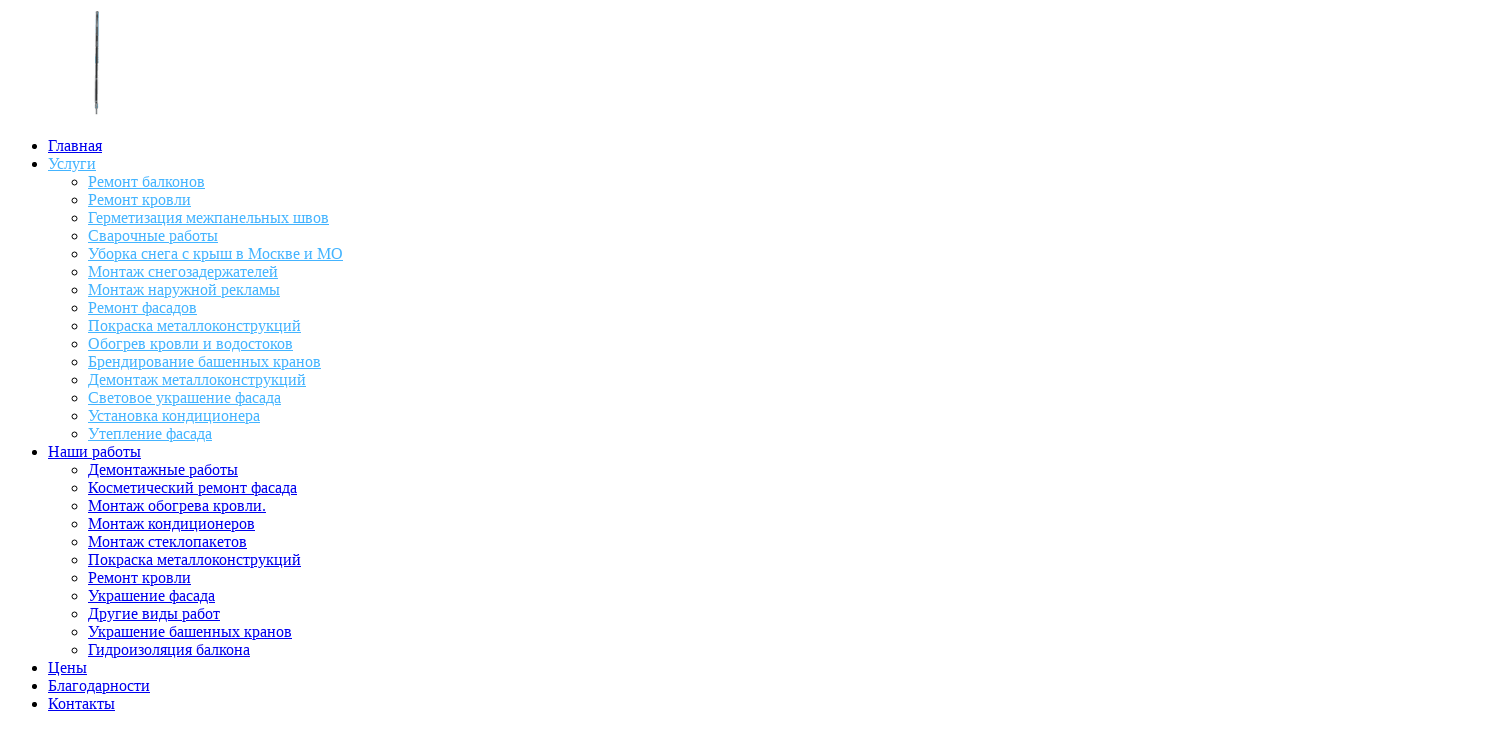

--- FILE ---
content_type: text/html; charset=UTF-8
request_url: https://xn--80aidkoaepiegj4m.xn--p1ai/uslugi/remont-krovli/pokraska-kryshi-doma/
body_size: 5817
content:
<!DOCTYPE html>
<html lang="ru-RU">
<head>
    <meta charset="UTF-8"/>
    <meta name="viewport" content="width=device-width,initial-scale=1">
    <meta property='og:type' content='website' />
<meta property='og:url' content= 'https://xn--80aidkoaepiegj4m.xn--p1ai' />

    <link rel="icon" type="image/x-icon" href="/favicon.ico">

    <meta name="yandex-verification" content="0a8a98e8b256a6ba" />

<meta name="zen-verification" content="hd93i7tgSWdQeRoXefVoFUcsRl2uG4pe2eWvTBOr634Q3BGXctbkHsWLWpFg1U00" />

    <link rel="canonical" href="https://xn--80aidkoaepiegj4m.xn--p1ai/uslugi/remont-krovli/pokraska-kryshi-doma/" />


    <link  href="/sav/template/makets/main/res/css/all.php?4" rel="stylesheet">

        
            <style>
            .elem_bl .el_text:before{
                border-top: 2px solid #44b4ff;
                border-left: 2px solid #44b4ff;
            }
            .header .menu li.active a, .header .menu li a:hover, .block_elem .big_title strong, .slogan_big strong, .col_menu a, 
            .col_locations i, .bc span, .left_elem a:hover, .left_elem a.active, .catalog_elem .price, .col_menu li.active a, .btn, header .menu li li a:hover, .header .menu li.active li a:hover, .header .menu li li.active a:hover, .header .menu li.active li.active a {
                color: #44b4ff;
            }
            
            .base-page .title:after, .block_elem .title:after, .slick-dots li.slick-active, .el_ico, th, .el_vopros, .light_style .ui-accordion-header-icon,
            .ln_pagination span.active a, .tovar_info .name:after, .list_elem_v1 .price, .bt_top_scroll, .block_elem .title:before, .content .title:before, .content .title:after {
                background: #44b4ff;
            }
            .slick-dots li,.ln_pagination span a, .text blockquote,  .left_title, .el_otvet, .light_style .el_vopros  {
                border-color: #44b4ff;
            }
            .btn{
                border-color: #ff4507;
            }
            .btn.btn_main {
                background: #ff4507;
            }
            .btn{
                            box-shadow: 0 0 1px #ff4507;

                        }


        </style>
    

        <!-- Google Tag Manager -->
    <script>(function(w,d,s,l,i){w[l]=w[l]||[];w[l].push({'gtm.start':
    new Date().getTime(),event:'gtm.js'});var f=d.getElementsByTagName(s)[0],
    j=d.createElement(s),dl=l!='dataLayer'?'&l='+l:'';j.async=true;j.src=
    'https://www.googletagmanager.com/gtm.js?id='+i+dl;f.parentNode.insertBefore(j,f);
    })(window,document,'script','dataLayer','GTM-MQK7Q34K');</script>
    <!-- End Google Tag Manager -->
</head>
<body>

        <!-- Google Tag Manager (noscript) -->
    <noscript><iframe src="https://www.googletagmanager.com/ns.html?id=GTM-MQK7Q34K"
    height="0" width="0" style="display:none;visibility:hidden"></iframe></noscript>
    <!-- End Google Tag Manager (noscript) -->

<div class="header">
        <div class="logo">
            <a href="/">
                <img src="/files/site/2111.gif" alt="ПромАльпЛидер" class="logo_img">
            </a>
        </div>
        <div class="menu top_menu">
            <div class="bt_menu_toggle mob"><i class="fa fa-bars" aria-hidden="true"></i></div>
            <ul class=> <li  class='main_li'  ><a href='/' >Главная</a> </li>  
 <li class='active'><a href='/uslugi/' >Услуги</a> <ul class="level2">  <li><a href='/uslugi/remont-balkonov/'>Ремонт балконов</a>    </li> 
 <li class='active'><a href='/uslugi/remont-krovli/' >Ремонт кровли</a>  </li> 
 <li><a href='/uslugi/germetizaciya-mezhpanel-nyh-shvov/'>Герметизация межпанельных швов</a>    </li> 
 <li><a href='/uslugi/svarochnye-raboty/'>Сварочные работы</a>    </li> 
 <li><a href='/uslugi/uborka-snega-s-krysh-v-moskve-i-mo/'>Уборка снега с крыш в Москве и МО</a>    </li> 
 <li><a href='/uslugi/montazh-snegozaderzhateley/'>Монтаж снегозадержателей</a>    </li> 
 <li><a href='/uslugi/montazh-naruzhnoy-reklamy/'>Монтаж наружной рекламы</a>    </li> 
 <li><a href='/uslugi/remont-fasadov/'>Ремонт фасадов</a>    </li> 
 <li><a href='/uslugi/pokraska-metallokonstrukciy/'>Покраска металлоконструкций</a>    </li> 
 <li><a href='/uslugi/montazh-obogreva-krovli-zhelobov-i-vodostokov/'>Обогрев кровли и водостоков </a>    </li> 
 <li><a href='/uslugi/brendirovanie-bashennyh-kranov/'>Брендирование башенных кранов</a>    </li> 
 <li><a href='/uslugi/demontazh-metallokonstrukciy/'>Демонтаж металлоконструкций</a>    </li> 
 <li><a href='/uslugi/svetovoe-ukrashenie-fasada/'>Световое украшение фасада</a>    </li> 
 <li><a href='/uslugi/ustanovka-kondicionera/'>Установка кондиционера </a>    </li> 
 <li><a href='/uslugi/uteplenie-fasada/'>Утепление фасада</a>    </li> 
 </ul>
 </li> 
 <li><a href='/nashi-raboty/'>Наши работы</a>  <ul class="level2">  <li><a href='/nashi-raboty/demontazhnye-raboty/'>Демонтажные работы</a>    </li> 
 <li><a href='/nashi-raboty/kosmeticheskiy-remont-fasada/'>Косметический ремонт фасада</a>    </li> 
 <li><a href='/nashi-raboty/montazh-obogreva-krovli/'>Монтаж обогрева кровли.</a>    </li> 
 <li><a href='/nashi-raboty/montazh-kondicionerov/'>Монтаж кондиционеров</a>    </li> 
 <li><a href='/nashi-raboty/montazh-steklopaketov/'>Монтаж стеклопакетов</a>    </li> 
 <li><a href='/nashi-raboty/pokraska-metallokonstrukciy/'>Покраска металлоконструкций</a>    </li> 
 <li><a href='/nashi-raboty/remont-krovli/'>Ремонт кровли</a>    </li> 
 <li><a href='/nashi-raboty/ukrashenie-fasada/'>Украшение фасада</a>    </li> 
 <li><a href='/nashi-raboty/drugie-vidy-rabot/'>Другие виды работ</a>    </li> 
 <li><a href='/nashi-raboty/ukrashenie-bashennyh-kranov/'>Украшение башенных кранов</a>    </li> 
 <li><a href='/nashi-raboty/gidroizolyaciya-balkona/'>Гидроизоляция балкона </a>    </li> 
 </ul>
  </li> 
 <li><a href='/ceny/'>Цены</a>    </li> 
 <li><a href='/blagodarnosti/'>Благодарности</a>    </li> 
 <li><a href='/kontakty/'>Контакты</a>    </li> 
 <li class='bt_menu_close mob'><i class='fa fa-times' aria-hidden='true'></i></li> </ul>
        </div>
        <div class="fb_bt_top btn btn_main fb_bt" titlefb="Заказ звонка">
            Заказать звонок
        </div>
</div>





<div class="catalog_elem_full">



    <div class="images_slider">

        <div class="single-slide">

            
                <div class="slick_elem">

                    <img class="img" src="/files/class/2/2149.jpg" alt="">

                </div>



                
        </div>

    </div>

    <div class="tovar_info">

        <div class="name">Покраска крыши дома</div>

        
        <div class="descr"></div>

        <!--<div class="descr"><div class="btn btn_main order_bt" tovarid="51" tovarname="Покраска крыши дома">Заказать</div></div>-->

        <!--<div class="descr"><span class="btn btn_main" onclick=" action('/cart/?cart_add=51&count=1', '', '.ajax_result'); " >В корзину</span></div>-->
        <div style="margin-bottom:20px;" class="btn btn_main fb_bt" titlefb="Запрос стоимости - Покраска крыши дома">Узнать стоимость</div>






        <div class="share">

            <script src="//yastatic.net/es5-shims/0.0.2/es5-shims.min.js"></script>

            <script src="//yastatic.net/share2/share.js"></script>

            <div class="ya-share2" data-services="vkontakte,facebook,odnoklassniki,moimir,gplus,viber,whatsapp,skype"></div>

        </div>

    </div>

    <div class="text">

        
    </div>



</div>


 <div class="ajax_result" style="font-size:0;"></div>
    <div class="footer">
        <div class="cont_cols">
            <div class="col_elem about_bottom">
                <div class="col_title">
                    О нас
                </div>
                <div class="col_text">
                    ПромАльпЛидер - Гарант Эффективной и Профессиональной Работы!                </div>
            </div>
            <div class="col_elem services">
                <div class="col_title">
                    Полезные ссылки
                </div>
                <div class="col_menu">
                    <ul> 
 <li><a href='/uslugi/montazh-obogreva-krovli-zhelobov-i-vodostokov/'>Обогрев кровли и водостоков </a>    </li> 
 <li><a href='/uslugi/pokraska-metallokonstrukciy/'>Покраска металлоконструкций</a>    </li> 
 <li><a href='/uslugi/demontazh-metallokonstrukciy/'>Демонтаж металлоконструкций</a>    </li> 
 <li><a href='/uslugi/ustanovka-kondicionera/'>Установка кондиционера </a>    </li> 
 <li><a href='/uslugi/montazh-naruzhnoy-reklamy/'>Монтаж наружной рекламы</a>    </li> 
 <li><a href='/uslugi/brendirovanie-bashennyh-kranov/'>Брендирование башенных кранов</a>    </li> 
 <li><a href='/uslugi/germetizaciya-mezhpanel-nyh-shvov/'>Герметизация межпанельных швов</a>    </li> 
 <li><a href='/uslugi/remont-fasadov/'>Ремонт фасадов</a>    </li> 
 <li><a href='/uslugi/svarochnye-raboty/'>Сварочные работы</a>    </li> 
 <li><a href='/uslugi/uborka-snega-s-krysh-v-moskve-i-mo/'>Уборка снега с крыш в Москве и МО</a>    </li> 
 <li class='active'><a href='/uslugi/remont-krovli/'>Ремонт кровли</a>  </li> 
 <li><a href='/uslugi/remont-balkonov/'>Ремонт балконов</a>    </li> 
 <li><a href='/uslugi/montazh-snegozaderzhateley/'>Монтаж снегозадержателей</a>    </li> 
 <li><a href='/uslugi/uteplenie-fasada/'>Утепление фасада</a>    </li> 
 <li><a href='/uslugi/svetovoe-ukrashenie-fasada/'>Световое украшение фасада</a>    </li> 
 </ul>
                </div>
            </div>
            <div class="col_elem contacts" itemscope="" itemtype="http://schema.org/LocalBusiness">
    <div class="col_title" itemprop="name" class="title">
        ПромАльпЛидер    </div>
    <div class="col_locations" >
    	<time
		 itemprop="openingHours"
		 datetime="Mo-Su 08:00−22:00"></time>
        <div class="office_block">
                        <div class="loc" itemprop="address" itemscope="" itemtype="http://schema.org/PostalAddress">
                <i class="fa fa-map-marker" aria-hidden="true"></i> 
                                 г. <span itemprop="addressLocality">Москва</span>                 ул. <span  itemprop="streetAddress"><a  href="https://goo.gl/maps/KELqJGBVqLNKXUtb8" >Егорьевский проезд </a>3ж, стр 8, 3 этаж офис 312.</span>            </div>            <div class="phone">
                <i class="fa fa-phone" aria-hidden="true"></i> <span  itemprop="telephone">Для Юр  лиц<a  href="tel:+7 (495) 928-98-06" >+7 (495) 928-98-06</a></span>
            </div>            <div class="phone">
                <i class="fa fa-phone" aria-hidden="true"></i> <span  itemprop="faxNumber">Для Физ лиц<a  href="tel:+7(910) 780-95-88" >+7(910) 780-95-88</a></span>
            </div>            <div class="phone">
                <i class="fa fa-fax" aria-hidden="true"></i> Тендерный отдел<a  href="tel:+7 (919) 043-78-69" >+7 (919) 043-78-69</a>            </div>            <div class="phone">
                <i class="fa fa-whatsapp" aria-hidden="true"></i> <a href="https://api.whatsapp.com/send?phone=+7 (495)-928-98-06" >ПромАльпЛидер</a> WhatsApp            </div>            <div class="phone">
                <i class="fa fa-envelope-o" aria-hidden="true"></i> <span itemprop="email"><a  href="mailto:mr.proalp@bk.ru">mr.proalp@bk.ru</a> Эл.адрес</span>
            </div>        </div>
        <div class="office_block">
                        <div class="loc" itemprop="address" itemscope="" itemtype="http://schema.org/PostalAddress">
                <i class="fa fa-map-marker" aria-hidden="true"></i> 
                <span itemprop="postalCode">ООО "ПромАльпЛидер"<a  href="https://zachestnyibiznes.ru/company/ul/1176733018373_6726023802_OOO-PROMALYPLIDER" >ИНН. 6726023802        ОГРН. 1176733018373   </a></span>,                                             </div>            <div class="phone">
                <i class="fa fa-phone" aria-hidden="true"></i> <span  itemprop="telephone"><a  href="tel:+7 (995) 707-38-07" >+7 (995) 707-38-07 Служба поддержки клиентов</a> </span>
            </div>        </div>
</div>
</div>

                            <div class="col_elem time_worck">
    <div class="col_title">
        Время работы
    </div>
    <div class="col_time_worck">



<div class="time_block">    <div class="day">        Мы работаем ежедневно без выходных    </div>    <div class="times">        8:00 - 22:00    </div></div><br><iframe src="https://yandex.ru/sprav/widget/rating-badge/139108649711?type=rating&theme=dark" width="150" height="50" frameborder="0"></iframe></div>
</div>
                    </div>
        <div class="bottom_cont">
            <div class="bottom_block">                <div class="cop">
                    
                    © copyright 2012-2025 . Все права защищены.                    <div><a target="_blank" href="https://промальплидер.рф/">©</a> ООО "ПромАльпЛидер" </div>

                    
                </div>
            </div>
            <div class="bottom_block">
                Мы в соцсетях<br><br>
                <div class="social">
<div class="soc1">
			<a href="https://t.me/PromAlpLider" title="Telegram" class="gif-social">
			<img  src="/files/class/15/2099.gif" data-srcset="/files/class/15/2099.gif" srcset="/sav/template/makets/main/res/images/image_lazy.svg" image_lazy="1" >	
		</a>
	</div>
<div class="soc1">
			<a href="https://wa.me/74959289806" title="Whatsapp" class="gif-social">
			<img  src="/files/class/15/2100.gif" data-srcset="/files/class/15/2100.gif" srcset="/sav/template/makets/main/res/images/image_lazy.svg" image_lazy="1" >	
		</a>
	</div>
<div class="soc1">
			<a href="https://vk.com/prom_alp_lider" title="ВКонтакте" class="gif-social">
			<img  src="/files/class/15/2101.gif" data-srcset="/files/class/15/2101.gif" srcset="/sav/template/makets/main/res/images/image_lazy.svg" image_lazy="1" >	
		</a>
	</div>
<div class="soc1">
			<a href="https://www.tiktok.com/@promalplider" title="TikTok" class="gif-social">
			<img  src="/files/class/15/2104.gif" data-srcset="/files/class/15/2104.gif" srcset="/sav/template/makets/main/res/images/image_lazy.svg" image_lazy="1" >	
		</a>
	</div>

</div>
            </div>
        </div>
    </div>




    <div class="fb_form fb_target" style="display:none;">
        <div class="fb_cont">
            <div class="fb_close"><i class="fa fa-times" aria-hidden="true"></i></div>
            <div class="fb_form_body">
                


<form action="/admin/action/add/" id="fb_form" method="POST" style="margin-bottom: 10px;">

    <div class="title">Оставьте свои данные</div>
    <input type="hidden" name="title">

    <input type="hidden" name="sub_class" value="2">

    <input type="text" name="ofice" value="office26" class="hid_inp">
    <input type="text" name="article" value="52"  class="hid_inp">
<style>
.hid_inp {
    height: 0 !important;
    box-sizing: border-box !important;
    overflow: hidden !important;
    margin: 0 !important;
    padding: 0 !important;
    border: 0 !important;
    line-height: 0;
    outline: 0;
    font-size: 0;
    position: absolute;
}
</style>

    
        <div class="form_elem">

            <label>Имя</label>

            <input name="Name" class="t_varchar" type="text" value="">

        </div>

    
    
    <div class="form_elem">

        <label>Телефон</label>

        <input name="Phone" class="t_varchar tel" type="text" value="" >

    </div>

    
    
    
    
    
    <div class="form_elem">

        <input class="c_152" id="c2" type="checkbox" checked> <label class="for_cb" for="c2"><span>Я даю своё согласие на <a target="_blank" href="/o-zashhite-personal-nyh-dannyh/">обработку данных</a></span></label>

    </div>

        

    <div class="buttons_panel">

        <span class="btn btn_main" onclick=" AjaxFormValidate( '.result_form', 'fb_form' ); ">Отправить</span>

    </div>

</form>

<div class="result_form"></div>            </div>
        </div>
    </div>
    


    <div class="fb_form order_target" style="display:none;">
        <div class="fb_cont">
            <div class="fb_close"><i class="fa fa-times" aria-hidden="true"></i></div>
            <div class="fb_form_body">
                            </div>
        </div>
    </div>

    <div class="bt_top_scroll"><i class="fa fa-chevron-up" aria-hidden="true"></i></div>

    <script type="text/javascript" src="/sav/template/makets/main/res/js/lozad.min.js"></script>
    <script type="text/javascript" src="/sav/template/makets/main/res/js/lazy_init.js"></script>

    <script type="text/javascript" src="/sav/template/makets/main/res/js/js.php?v=1"></script>
    <script>
               
    </script>

       
    <script>

        /*
        

        var widgetId1;
          var onloadCallback = function() {
            // Renders the HTML element with id 'example1' as a reCAPTCHA widget.
            // The id of the reCAPTCHA widget is assigned to 'widgetId1'.
            
            if($(".capch").is("#cap_id")){
              widgetId1 = grecaptcha.render('cap_id', {
                'sitekey' : '6Le76B0TAAAAAIEH2ka4Aj3zoPRV7ypzrzid3abT',
                //'size' : 'compact',
                'theme' : 'light'
              });
            }
            

        };*/

    </script>
    
    <div class="fb_form podarok_target" style="display:none;">
        <div class="fb_cont">
            <div class="fb_close"><i class="fa fa-times" aria-hidden="true"></i></div>
            <div class="fb_form_body">
                            </div>
        </div>
    </div>
    <!-- Yandex.Metrika counter -->
<script>
    (function (d, w, c) {
        (w[c] = w[c] || []).push(function() {
            try {
                w.yaCounter50257831 = new Ya.Metrika2({
                    id:50257831,
                    clickmap:true,
                    trackLinks:true,
                    accurateTrackBounce:true,
                    webvisor:true
                });
            } catch(e) { }
        });

        var n = d.getElementsByTagName("script")[0],
            s = d.createElement("script"),
            f = function () { n.parentNode.insertBefore(s, n); };
        s.type = "text/javascript";
        s.async = true;
        s.src = "https://mc.yandex.ru/metrika/tag.js";

        if (w.opera == "[object Opera]") {
            d.addEventListener("DOMContentLoaded", f, false);
        } else { f(); }
    })(document, window, "yandex_metrika_callbacks2");
</script>
<noscript><div><img src="https://mc.yandex.ru/watch/50257831" style="position:absolute; left:-9999px;" alt="" /></div></noscript>
<!-- /Yandex.Metrika counter -->
      

<!-- Pixel -->
<script type="text/javascript">
    (function (d, w) {
        var n = d.getElementsByTagName("script")[0],
            s = d.createElement("script");
        s.type = "text/javascript";
        s.async = true;
        s.src = "https://qoopler.ru/index.php?ref="+d.referrer+"&page=" + encodeURIComponent(w.location.href);
        n.parentNode.insertBefore(s, n);
    })(document, window);
</script >
<!-- /Pixel -->
</body>
</html>


--- FILE ---
content_type: application/javascript; charset=UTF-8
request_url: https://xn--80aidkoaepiegj4m.xn--p1ai/sav/template/makets/main/res/js/lazy_init.js
body_size: -86
content:

lozad('[image_lazy="1"]').observe();
